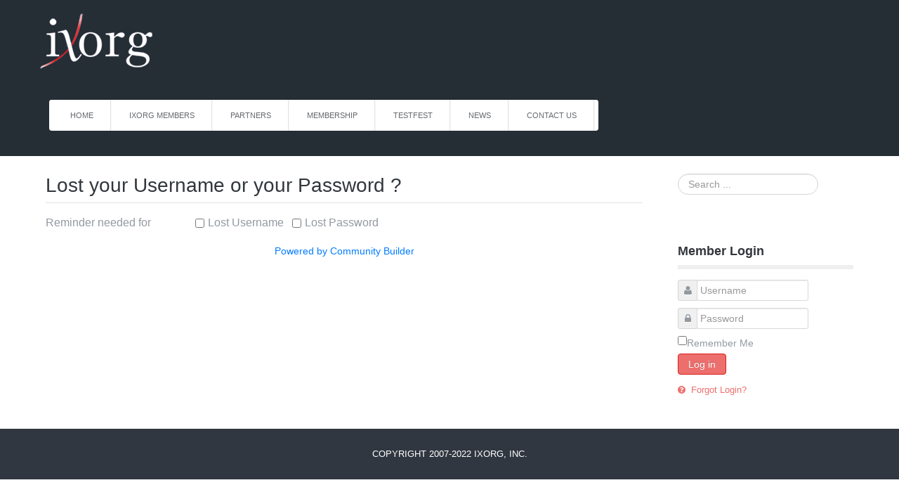

--- FILE ---
content_type: text/html; charset=utf-8
request_url: http://ixorg.com/cb-forgot-login
body_size: 5229
content:
<!doctype html>
<html xml:lang="en-us" lang="en-us" >
<head>
		<meta name="viewport" content="width=device-width, initial-scale=1.0">
	    <base href="http://ixorg.com/cb-forgot-login" />
	<meta http-equiv="content-type" content="text/html; charset=utf-8" />
	<meta name="description" content="iXorg: UNIX/Linux/VMware Consultants, Resellers, and System Integrators" />
	<meta name="generator" content="Joomla! - Open Source Content Management" />
	<title>Lost your Password?</title>
	<link href="/favicon.ico" rel="shortcut icon" type="image/vnd.microsoft.icon" />
	<link href="http://ixorg.com/component/search/?Itemid=168&amp;format=opensearch" rel="search" title="Search iXorg" type="application/opensearchdescription+xml" />
	<link href="http://ixorg.com/components/com_comprofiler/plugin/templates/default/bootstrap.css?v=98196777a66d32bd" rel="stylesheet" type="text/css" />
	<link href="http://ixorg.com/components/com_comprofiler/plugin/templates/default/fontawesome.css?v=98196777a66d32bd" rel="stylesheet" type="text/css" />
	<link href="http://ixorg.com/components/com_comprofiler/plugin/templates/default/template.css?v=98196777a66d32bd" rel="stylesheet" type="text/css" />
	<link href="http://ixorg.com/components/com_comprofiler/plugin/templates/default/jquery/qtip/qtip.css?v=98196777a66d32bd" rel="stylesheet" type="text/css" />
	<link href="/media/com_jce/site/css/content.min.css?badb4208be409b1335b815dde676300e" rel="stylesheet" type="text/css" />
	<link href="/plugins/system/rokbox/assets/styles/rokbox.css" rel="stylesheet" type="text/css" />
	<link href="/templates/rt_afterburner2/css-compiled/menu-6dd182549abcf07a75bf0c2f3c3c925a.css" rel="stylesheet" type="text/css" />
	<link href="/templates/rt_afterburner2/css-compiled/menu-responsive-6dd182549abcf07a75bf0c2f3c3c925a.css" rel="stylesheet" type="text/css" />
	<link href="/libraries/gantry/css/grid-responsive.css" rel="stylesheet" type="text/css" />
	<link href="/templates/rt_afterburner2/css-compiled/bootstrap.css" rel="stylesheet" type="text/css" />
	<link href="/templates/rt_afterburner2/css-compiled/master-a07f8a36db3ecc4d92e165d697502255.css" rel="stylesheet" type="text/css" />
	<link href="/templates/rt_afterburner2/css-compiled/mediaqueries.css" rel="stylesheet" type="text/css" />
	<style type="text/css">
#rt-logo {background: url(/images/logos/ixorg-logo.gif) 50% 0 no-repeat !important;}
#rt-logo {width: 163px;height: 81px;}
div.mod_search28 input[type="search"]{ width:auto; }
	</style>
	<script type="application/json" class="joomla-script-options new">{"csrf.token":"b1dfbd83aaddc1b5f3b1da7b8767ce66","system.paths":{"root":"","base":""},"system.keepalive":{"interval":840000,"uri":"\/component\/ajax\/?format=json"}}</script>
	<script src="/media/system/js/core.js?02eae7c3e94f90c51e4b86834612ff26" type="text/javascript"></script>
	<!--[if lt IE 9]><script src="/media/system/js/polyfill.event.js?02eae7c3e94f90c51e4b86834612ff26" type="text/javascript"></script><![endif]-->
	<script src="/media/system/js/keepalive.js?02eae7c3e94f90c51e4b86834612ff26" type="text/javascript"></script>
	<script src="/media/system/js/mootools-core.js?02eae7c3e94f90c51e4b86834612ff26" type="text/javascript"></script>
	<script src="/media/system/js/mootools-more.js?02eae7c3e94f90c51e4b86834612ff26" type="text/javascript"></script>
	<script src="/plugins/system/rokbox/assets/js/rokbox.js" type="text/javascript"></script>
	<script src="/libraries/gantry/js/browser-engines.js" type="text/javascript"></script>
	<script src="/templates/rt_afterburner2/js/rokmediaqueries.js" type="text/javascript"></script>
	<script src="/modules/mod_roknavmenu/themes/default/js/rokmediaqueries.js" type="text/javascript"></script>
	<script src="/modules/mod_roknavmenu/themes/default/js/responsive.js" type="text/javascript"></script>
	<script src="/media/jui/js/jquery.min.js?02eae7c3e94f90c51e4b86834612ff26" type="text/javascript"></script>
	<script src="/media/jui/js/jquery-noconflict.js?02eae7c3e94f90c51e4b86834612ff26" type="text/javascript"></script>
	<script src="/media/jui/js/jquery-migrate.min.js?02eae7c3e94f90c51e4b86834612ff26" type="text/javascript"></script>
	<!--[if lt IE 9]><script src="/media/system/js/html5fallback.js?02eae7c3e94f90c51e4b86834612ff26" type="text/javascript"></script><![endif]-->
	<script type="text/javascript">
if (typeof RokBoxSettings == 'undefined') RokBoxSettings = {pc: '100'};
	</script>
	<script type="text/javascript">if ( typeof window.$ != 'undefined' ) {
	window.cbjqldr_tmpsave$ = window.$;
}
if ( typeof window.jQuery != 'undefined' ) {
	window.cbjqldr_tmpsavejquery = window.jQuery;
}</script><script type="text/javascript" src="http://ixorg.com/components/com_comprofiler/js/jquery/jquery-3.5.1.min.js?v=1f8963f2442488c3"></script><script type="text/javascript">var cbjQuery = jQuery.noConflict( true );</script>
	<script type="text/javascript">window.$ = cbjQuery;
window.jQuery = cbjQuery;</script><script type="text/javascript" src="http://ixorg.com/components/com_comprofiler/js/jquery/jquery.migrate.min.js?v=1f8963f2442488c3"></script>
	<script type="text/javascript" src="http://ixorg.com/components/com_comprofiler/js/jquery/jquery.validate.min.js?v=1f8963f2442488c3"></script>
	<script type="text/javascript" src="http://ixorg.com/components/com_comprofiler/js/jquery/jquery.scrollto.min.js?v=1f8963f2442488c3"></script>
	<script type="text/javascript" src="http://ixorg.com/components/com_comprofiler/js/jquery/jquery.cbvalidate.min.js?v=1f8963f2442488c3"></script>
	<script type="text/javascript" src="http://ixorg.com/components/com_comprofiler/js/jquery/jquery.qtip.min.js?v=1f8963f2442488c3"></script>
	<script type="text/javascript" src="http://ixorg.com/components/com_comprofiler/js/jquery/jquery.cbtooltip.min.js?v=1f8963f2442488c3"></script>
	<script type="text/javascript">cbjQuery( document ).ready( function( $ ) {
var jQuery = $;
$( ".cbValidation" ).cbvalidate({"messages":{"required":"This field is required.","requiredIf":"This field is required.","remote":"Please fix this field.","email":"Please enter a valid email address.","url":"Please enter a valid URL.","date":"Please enter a valid date.","dateISO":"Please enter a valid date (ISO).","number":"Please enter a valid number.","digits":"Please enter only digits.","creditcard":"Please enter a valid credit card number.","equalTo":"Please enter the same value again.","notEqualTo":"Please enter a different value, values must not be the same.","accept":"Please enter a value with a valid extension.","maxlength":"Please enter no more than {0} characters.","minlength":"Please enter at least {0} characters.","maxselect":"Please select no more than {0} options.","minselect":"Please select at least {0} options.","maxage":"You must be no more than {0} years old.","minage":"You must be at least {0} years old.","rangeage":"You must be at least {0} years old, but not older than {1}.","rangelength":"Please enter a value between {0} and {1} characters long.","range":"Please enter a value between {0} and {1}.","max":"Please enter a value less than or equal to {0}.","min":"Please enter a value greater than or equal to {0}.","step":"Please enter a multiple of {0}.","maxWords":"Please enter {0} words or less.","minWords":"Please enter at least {0} words.","rangeWords":"Please enter between {0} and {1} words.","extension":"Please enter a value with a valid extension.","pattern":"Invalid format.","isPattern":"Invalid regular expression.","cbfield":"Please fix this field.","cbremote":"Please fix this field.","cbusername":"Please enter a valid username with no space at beginning or end and must not contain the following characters: < > \\ \" ' % ; ( ) &","cburl":"Please enter a valid URL.","filesize":"File size must exceed the minimum of {0} {2}s, but not the maximum of {1} {2}s.","filesizemin":"File size exceeds the minimum of {0} {2}s.","filesizemax":"File size exceeds the maximum of {1} {2}s.","cropwidth":"Image exceeds the maximum width. Please select the area to crop your image within the maximum width.","cropheight":"Image exceeds the maximum height. Please select the area to crop your image within the maximum height.","forbiddenWords":"Invalid format."},"settings":{"cbfield":{"url":"http:\/\/ixorg.com\/index.php?option=com_comprofiler&view=fieldclass&function=[function]&user=[user]&field=[field]&reason=[reason]&format=raw"},"cbremote":{"csrf":"b1dfbd83aaddc1b5f3b1da7b8767ce66"}}});
$.fn.cbtooltip.defaults.classes = 'cb_template cb_template_default';$.fn.cbtooltip.defaults.overlayClasses = 'cb_template cb_template_default';$.fn.cbtooltip.defaults.buttonClose = 'Close';$.fn.cbtooltip.defaults.buttonYes = 'Ok';$.fn.cbtooltip.defaults.buttonNo = 'Cancel';setTimeout( function() {$( '.cbTooltip,[data-hascbtooltip="true"]' ).cbtooltip();}, 100 );
$( '#checkusername,#checkemail' ).keyup( function() {$( this ).next( '.cb_result_container' ).remove();if ( $.trim( $( '#checkusername' ).val() ) != '' ) {if ( $.trim( $( '#checkemail' ).val() ) == '' ) {$( '.cbLostPassSend' ).prop( 'disabled', true );} else {$( '.cbLostPassSend' ).prop( 'disabled', false );}} else {if ( $.trim( $( '#checkemail' ).val() ) == '' ) {$( '.cbLostPassSend' ).prop( 'disabled', true );} else {$( '.cbLostPassSend' ).prop( 'disabled', false );}}});$( '#reminderUsername,#reminderPassword' ).click( function() {$( '#checkusername,#checkemail' ).next( '.cb_result_container' ).remove();$( '#checkusername,#checkemail' ).val( '' );$( '.cbLostPassSend' ).prop( 'disabled', true );$( '.cb_forgot_line,.cb_forgot_button' ).show();if ( $( '#reminderUsername' ).prop( 'checked' ) ) {if ( $( '#reminderPassword' ).prop( 'checked' ) ) {$( '.cbLostPassSend' ).val( 'Send Username/Password' );$( '#lostusernamedesc,#lostpassdesc' ).hide();$( '#lostusernamepassdesc' ).show();} else {$( '.cbLostPassSend' ).val( 'Send Username' );$( '#lostusernamepassdesc,#lostpassdesc' ).hide();$( '#lostusernamedesc' ).show();}$( '#lostpassusername' ).hide();$( '#lostpassemail' ).show();} else {if ( $( '#reminderPassword' ).prop( 'checked' ) ) {$( '.cbLostPassSend' ).val( 'Send Password' );$( '#lostusernamepassdesc,#lostusernamedesc' ).hide();$( '#lostpassusername,#lostpassemail,#lostpassdesc' ).show();} else {$( '.cb_forgot_line,.cb_forgot_button,#lostusernamepassdesc,#lostusernamedesc,#lostpassdesc' ).hide();}}});$( '.cb_forgot_line,.cb_forgot_button,#lostusernamepassdesc,#lostusernamedesc,#lostpassdesc' ).hide();
});
if ( typeof window.cbjqldr_tmpsave$ != 'undefined' ) {
	window.$ = window.cbjqldr_tmpsave$;
}
if ( typeof window.cbjqldr_tmpsavejquery != 'undefined' ) {
	window.jQuery = window.cbjqldr_tmpsavejquery;
}</script>
</head>
<body  class="logo-type-custom headerstyle-dark menustyle-grey footerstyle-dark font-family-helvetica font-size-is-default menu-type-dropdownmenu menu-dropdownmenu-position-header-b layout-mode-responsive col12">
        <header id="rt-top-surround">
				<div id="rt-top" >
			<div class="rt-container">
				<div class="rt-grid-12 rt-alpha rt-omega">
            <div class="rt-block logo-block">
            <a href="/" id="rt-logo"></a>
			<span id="rt-logo-accent"></span>
        </div>
        
</div>
				<div class="clear"></div>
			</div>
		</div>
						<div id="rt-header">
			<div class="rt-container">
				<div class="rt-grid-12 rt-alpha rt-omega">
    	<div class="rt-block menu-block">
		<div class="gf-menu-device-container"></div>
<ul class="gf-menu l1 " >
                    <li class="item10" >

            <a class="item" href="/"  >
                Home            </a>

             
        </li>
                            <li class="item15" >

            <a class="item" href="/member-list"  >
                iXorg Members            </a>

             
        </li>
                            <li class="item12" >

            <a class="item" href="/partners-mainmenu-12"  >
                Partners            </a>

             
        </li>
                            <li class="item11" >

            <a class="item" href="/membership"  >
                Membership            </a>

             
        </li>
                            <li class="item203" >

            <a class="item" href="/testfest"  >
                TestFest            </a>

             
        </li>
                            <li class="item14" >

            <a class="item" href="/news-mainmenu-14"  >
                News            </a>

             
        </li>
                            <li class="item2" >

            <a class="item" href="/contact-us-mainmenu-2"  >
                Contact Us            </a>

             
        </li>
            </ul>		<div class="clear"></div>
	</div>
	
</div>
				<div class="clear"></div>
			</div>
		</div>
			</header>
	
	 		<div id="rt-drawer">
			<div class="rt-container">
           		           		<div class="clear"></div>
			</div>
       </div>
   		
	<div id="rt-mainbody-surround">
		<div class="rt-container">			
			    			          
<div id="rt-main" class="mb9-sa3">
                <div class="rt-container">
                    <div class="rt-grid-9 ">
                                                						<div class="rt-block">
	                        <div id="rt-mainbody">
								<div class="component-content">
	                            	<div class="cbLostPassForm cb_template cb_template_default"><div class="mb-3 border-bottom cb-page-header"><h3 class="m-0 p-0 mb-2 cb-page-header-title">Lost your Username or your Password ?</h3></div><form action="http://ixorg.com/cb-profile/sendnewpass" method="post" id="adminForm" name="adminForm" class="form-auto m-0 cb_form cbValidation"><div class="form-group row no-gutters cb_form_line" id="lostpassreminder"><label for="typeofloose" class="col-form-label col-sm-3 pr-sm-2 pt-0 pb-0">Reminder needed for</label><div class="cb_field col-sm-9"><div class="cbSnglCtrlLbl form-check form-check-inline"><input type="checkbox" id="reminderUsername" name="typeofloose[]" value="username" class="form-check-input" /><label for="reminderUsername" class="form-check-label">Lost Username</label></div><div class="cbSnglCtrlLbl form-check form-check-inline"><input type="checkbox" id="reminderPassword" name="typeofloose[]" value="password" class="form-check-input" /><label for="reminderPassword" class="form-check-label">Lost Password</label></div></div></div><div class="form-group row no-gutters cb_form_line" id="lostusernamedesc"><div class="cb_field offset-sm-3 col-sm-9">If you <strong>lost your username</strong>, please enter your E-mail Address, then click the Send Username button, and your username will be sent to your email address.</div></div><div class="form-group row no-gutters cb_form_line" id="lostusernamepassdesc"><div class="cb_field offset-sm-3 col-sm-9">If you <strong>forgot both your username and your password</strong>, please recover the username first, then the password. To recover your username, please enter your E-mail Address, leaving Username field empty, then click the Send Username button, and your username will be sent to your email address. From there you can use this same form to recover your password.</div></div><div class="form-group row no-gutters cb_form_line" id="lostpassdesc"><div class="cb_field offset-sm-3 col-sm-9">If you <strong>lost your password</strong> but know your username, please enter your Username and your E-mail Address, press the Send Password button, and you will receive a new password shortly. Use this new password to access the site.</div></div><div class="cb_forgot_line form-group row no-gutters cb_form_line" id="lostpassusername"><label for="checkusername" class="col-form-label col-sm-3 pr-sm-2">Username:</label><div class="cb_field col-sm-9"><input type="text" name="checkusername" id="checkusername" class="form-control" size="30" maxlength="255" /></div></div><div class="cb_forgot_line form-group row no-gutters cb_form_line" id="lostpassemail"><label for="checkemail" class="col-form-label col-sm-3 pr-sm-2">E-mail Address:</label><div class="cb_field col-sm-9"><input type="text" name="checkemail" id="checkemail" class="form-control" size="30" maxlength="255" /></div></div><div class="cb_forgot_button form-group row no-gutters cb_form_line"><div class="offset-sm-3 col-sm-9"><input type="submit" class="btn btn-primary cbLostPassSend" value="Send Username/Password" disabled="disabled" data-submit-text="Loading..." /></div></div><input type="hidden" name="b1dfbd83aaddc1b5f3b1da7b8767ce66" value="1" /></form></div><div class="cbPoweredBy cb_template cb_template_default"><div class="text-center text-small content-spacer"><a title="online community software" href="https://www.joomlapolis.com/community-builder?pk_campaign=in-cb&amp;pk_kwd=poweredby" target="_blank">Powered by Community Builder</a></div></div>
								</div>
	                        </div>
						</div>
                                                                    </div>
                                <div class="rt-grid-3 ">
                <div id="rt-sidebar-a">
                               <div class="rt-block ">
           	<div class="module-surround">
	           		                	<div class="module-content">
	                		<div class="search mod_search28">
	<form action="/cb-forgot-login" method="post" class="form-inline" role="search">
		<label for="mod-search-searchword28" class="element-invisible">Search ...</label> <input name="searchword" id="mod-search-searchword28" maxlength="200"  class="inputbox search-query input-medium" type="search" size="20" placeholder="Search ..." />		<input type="hidden" name="task" value="search" />
		<input type="hidden" name="option" value="com_search" />
		<input type="hidden" name="Itemid" value="168" />
	</form>
</div>
	                	</div>
                	</div>
           </div>
	           <div class="rt-block ">
           	<div class="module-surround">
	           				<div class="module-title">
	                		<h2 class="title">Member Login</h2>
			</div>
	                		                	<div class="module-content">
	                		<form action="http://ixorg.com/cb-login" method="post" id="login-form" class="form-inline cbLoginForm">
	<input type="hidden" name="option" value="com_comprofiler" />
	<input type="hidden" name="view" value="login" />
	<input type="hidden" name="op2" value="login" />
	<input type="hidden" name="return" value="B:aHR0cDovL2l4b3JnLmNvbS9jYi1mb3Jnb3QtbG9naW4=" />
	<input type="hidden" name="message" value="0" />
	<input type="hidden" name="loginfrom" value="loginmodule" />
	<input type="hidden" name="b1dfbd83aaddc1b5f3b1da7b8767ce66" value="1" />						<div class="userdata">
			<div id="form-login-username" class="control-group">
				<div class="controls">
																									<div class="input-prepend">
								<span class="add-on">
									<span class="icon-user hasTooltip cbModuleUsernameIcon" title="Username"></span>
								</span>
								<input id="modlgn-username" type="text" name="username" class="input-small" size="14" placeholder="Username" />
							</div>
															</div>
			</div>
			<div id="form-login-password" class="control-group">
				<div class="controls">
																									<div class="input-prepend">
								<span class="add-on">
									<span class="icon-lock hasTooltip cbModulePasswordIcon" title="Password"></span>
								</span>
								<input id="modlgn-passwd" type="password" name="passwd" class="input-small" size="14" placeholder="Password"  />
							</div>
															</div>
			</div>
										<div id="form-login-remember" class="control-group checkbox">
					<label for="modlgn-remember" class="control-label">Remember Me</label>
					<input id="modlgn-remember" type="checkbox" name="remember" class="inputbox" value="yes" />
				</div>
									<div id="form-login-submit" class="control-group">
				<div class="controls">
					<button type="submit" name="Submit" class="btn btn-primary login-button">
																			Log in											</button>
				</div>
			</div>
					</div>
				<ul id="form-login-links" class="unstyled">
							<li id="form-login-forgot">
					<a href="http://ixorg.com/cb-forgot-login">
																			Forgot Login?											</a>
				</li>
								</ul>
				</form>
	                	</div>
                	</div>
           </div>
	
                </div>
            </div>

                    <div class="clear"></div>
                </div>
            </div>
						</div>
	</div>     

		
		<div id="rt-footer">
		<div class="rt-container">
			<div class="rt-grid-12 rt-alpha rt-omega">
    	<div class="clear"></div>
	<div class="rt-block rt-copyright-block">
		<a href="http://www.rockettheme.com/" title="rockettheme.com" id="rocket">
			Copyright 2007-2022 iXorg, Inc.		</a>
	</div>
	
</div>
			<div class="clear"></div>
		</div>
	</div>		
	
		</body>
</html>


--- FILE ---
content_type: application/javascript
request_url: http://ixorg.com/components/com_comprofiler/js/jquery/jquery.cbtooltip.min.js?v=1f8963f2442488c3
body_size: 4291
content:
(function(t){var e=[];var o={init:function(o){return this.each((function(){var n=this;var a=t(n).data("cbtooltip");if(a){return}a={};a.options=typeof o!="undefined"?o:{};a.defaults=t.fn.cbtooltip.defaults;a.settings=t.extend(true,{},a.defaults,a.options);a.element=t(n);if(a.settings.useData){t.each(t.fn.cbtooltip.dataMap,(function(t,e){const o=a.element.data(e);if(typeof o!="undefined"){if(t.indexOf("classes")!==-1){a.settings[t]+=" "+o}else{a.settings[t]=o}}}))}a.element.triggerHandler("cbtooltip.init.before",[a]);if(a.element.parents('.cbTooltip,[data-hascbtooltip="true"]').length){a.settings.init=false}if(!a.settings.init){return}var p=a.settings.width==null&&a.defaults.width==null;var c=a.settings.clone!=null?a.settings.clone:true;var r=a.settings.modal!=null?a.settings.modal:a.settings.classes?a.settings.classes.indexOf("qtip-modal")!==-1:false;var d=a.settings.dialog!=null?a.settings.dialog:a.settings.classes?a.settings.classes.indexOf("qtip-dialog")!==-1:false;var u=a.settings.menu!=null?a.settings.menu:a.settings.classes?a.settings.classes.indexOf("qtip-menu")!==-1:false;var g=a.settings.simple!=null?a.settings.simple:a.settings.classes?a.settings.classes.indexOf("qtip-simple")!==-1:false;var f=a.settings.buttonHide!=null?a.settings.buttonHide:false;var b=a.settings.tooltipTarget?i(a,a.settings.tooltipTarget).length?!c&&!a.settings.keepAlive?i(a,a.settings.tooltipTarget):null:null:null;var m=b&&b.length?b.parent():null;if(r||d){u=false}else if(u){r=false;d=false;if(a.settings.width!=a.element.data("width")){a.settings.width=null}a.element.attr("aria-haspopup",true);a.element.attr("aria-expanded",false)}a.tooltiptype=r?"modal":d?"dialog":u?"menu":"tooltip";a.overlay=t('<div class="qtip-overlay" />');if(a.settings.overlayClasses){a.overlay.addClass(a.settings.overlayClasses)}a.escapeHandler=function(t){if(t.which==27){a.tooltip.qtip("api").hide()}};var h=a.settings.closeEffect!=null?a.settings.closeEffect:!(u||r||d);a.tooltip=a.element.qtip({id:a.settings.id,overwrite:true,content:{text:a.settings.tooltipTarget?i(a,a.settings.tooltipTarget).length?c?i(a,a.settings.tooltipTarget).clone(true):i(a,a.settings.tooltipTarget):a.settings.tooltip?a.settings.tooltip:null:a.settings.tooltip?a.settings.tooltip:null,title:a.settings.titleTarget?i(a,a.settings.titleTarget).length?c?i(a,a.settings.titleTarget).clone(true):i(a,a.settings.titleTarget):a.settings.title?a.settings.title:null:a.settings.title?a.settings.title:null,button:a.settings.openEvent&&a.settings.openEvent.indexOf("click")!==-1||r||d?f||u?false:a.settings.buttonClose:false},position:{container:a.settings.container?t(a.settings.container).length?t(a.settings.container):a.settings.container:false,viewport:a.settings.viewport?t(a.settings.viewport).length?t(a.settings.viewport):a.settings.viewport:t(window),my:a.settings.positionMy?a.settings.positionMy:r||d?"center":g?"bottom center":"top left",at:a.settings.positionAt?a.settings.positionAt:u?"bottom left":r||d?"center":g?"top center":"bottom right",target:a.settings.positionTarget?a.settings.positionTarget=="mouse"?"mouse":i(a,a.settings.positionTarget).length?i(a,a.settings.positionTarget):false:r||d?t(window):false,adjust:{x:a.settings.adjustX!=null?a.settings.adjustX:0,y:a.settings.adjustY!=null?a.settings.adjustY:u?5:0,scroll:a.settings.adjustScroll!=null?a.settings.adjustScroll:true,resize:a.settings.adjustResize!=null?a.settings.adjustResize:true,method:a.settings.adjustMethod?a.settings.adjustMethod:"shift flipinvert"},effect:a.settings.positionEffect!=null?a.settings.positionEffect:false},show:{ready:a.settings.openReady!=null?a.settings.openReady:d,target:a.settings.openTarget?i(a,a.settings.openTarget).length?i(a,a.settings.openTarget):false:false,event:a.settings.openEvent?a.settings.openEvent:r||d?"click":"mouseenter click",solo:a.settings.openSolo!=null?t(a.settings.openSolo).length?t(a.settings.openSolo):a.settings.openSolo=="document"?t(document):a.settings.openSolo:r?t(document):false,delay:a.settings.openDelay!=null?a.settings.openDelay:u||r||d?30:300,modal:{on:r,escape:false,blur:false},effect:a.settings.openEffect!=null?a.settings.openEffect:!(u||r||d)},hide:{target:a.settings.closeTarget?i(a,a.settings.closeTarget).length?i(a,a.settings.closeTarget):false:false,event:a.settings.closeEvent?a.settings.closeEvent:r||d?"none":"mouseleave unfocus",fixed:a.settings.closeFixed!=null?a.settings.closeFixed:u||r||d,delay:a.settings.closeDelay!=null?a.settings.closeDelay:u?200:0,distance:a.settings.closeDistance!=null?a.settings.closeDistance:false,leave:a.settings.closeLeave!=null?a.settings.closeLeave:"window",inactive:a.settings.closeInactive!=null?a.settings.closeInactive:false,effect:h},style:{width:a.settings.width!=null?a.settings.width:false,height:a.settings.height!=null?a.settings.height:false,tip:{corner:a.settings.tipHide!=null?a.settings.tipHide:!(u||r||d),width:a.settings.tipWidth!=null?a.settings.tipWidth:6,height:a.settings.tipHeight!=null?a.settings.tipHeight:6,offset:a.settings.tipOffset!=null?a.settings.tipOffset:0},classes:(a.settings.classes?a.settings.classes:"")+(g?" tooltip":" popover")+(u?" qtip-menu":"")+(g?" qtip-simple":"")+(r?" qtip-modal":"")+(d?" qtip-dialog":"")+(p?" qtip-nowidth":""),def:false},events:{render:function(e,o){if(a.element.hasClass("cbSelect")){if(a.element.siblings(".select2.select2-container--below.select2-container--open").length&&o.position.at.y==="bottom"&&o.position.my.y==="top"){o.set("position.at",o.position.at.x+" top");o.set("position.my",o.position.my.x+" bottom");o.set("position.adjust.method","shift none")}else if(a.element.siblings(".select2.select2-container--above.select2-container--open").length&&o.position.at.y==="top"&&o.position.my.y==="bottom"){o.set("position.at",o.position.at.x+" bottom");o.set("position.my",o.position.my.x+" top");o.set("position.adjust.method","shift none")}}else if(a.element.is("select:focus")&&o.position.at.y==="bottom"&&o.position.my.y==="top"){o.set("position.at",o.position.at.x+" top");o.set("position.my",o.position.my.x+" bottom");o.set("position.adjust.method","shift none")}if(a.settings.titleClasses){t(o.elements.titlebar).addClass(a.settings.titleClasses)}if(a.settings.contentClasses){t(o.elements.content).addClass(a.settings.contentClasses)}if(g){t(o.elements.titlebar).addClass("hidden");t(o.elements.content).addClass("tooltip-inner")}else{t(o.elements.titlebar).addClass("popover-header");t(o.elements.tooltip).find(".qtip-close").addClass("close").find(".ui-icon").removeClass("ui-icon ui-icon-close");t(o.elements.content).addClass("popover-body")}a.element.triggerHandler("cbtooltip.render",[a,e,o]);t(o.elements.content).find('.cbTooltip,[data-hascbtooltip="true"]').each((function(){t(this).cbtooltip()}));if(u){t(o.elements.content).on("click",(function(){if(h){o.toggle(false)}else{setTimeout((function(){o.toggle(false)}),100)}}))}l.call(n,a,o);if(o.elements.overlay){if(a.settings.overlayClasses){o.elements.overlay.addClass(a.settings.overlayClasses)}t(document).off("keydown.qtip-modal");o.elements.overlay.off("click.qtip-modal");o.elements.overlay.on("click",(function(t){o.toggle(false)}))}t(o.elements.content).on("click",".cbTooltipClose",(function(t){t.preventDefault();o.toggle(false)}))},show:function(e,o){if(u){a.element.attr("aria-expanded",true)}if(r){if(o.options.position.adjust.scroll){t("body").addClass("cbTooltipModalOpen")}}a.element.triggerHandler("cbtooltip.show",[a,e,o]);if(a.settings.closeClasses){t(o.elements.target).removeClass(a.settings.closeClasses)}if(a.settings.openClasses){t(o.elements.target).addClass(a.settings.openClasses)}},hide:function(e,o){if(u){a.element.attr("aria-expanded",false)}a.element.triggerHandler("cbtooltip.hide",[a,e,o]);if(a.settings.openClasses){t(o.elements.target).removeClass(a.settings.openClasses)}if(a.settings.closeClasses){t(o.elements.target).addClass(a.settings.closeClasses)}if(b&&b.length){m.append(b)}},toggle:function(t,e){a.element.triggerHandler("cbtooltip.toggle",[a,t,e])},visible:function(e,o){if(r){t(document).on("keydown",a.escapeHandler);s.call(n,a,o)}else if(a.settings.overlay){a.overlay.insertBefore(o.elements.tooltip).css({zIndex:o.elements.tooltip.css("zIndex")-1,cursor:"default"})}a.element.triggerHandler("cbtooltip.visible",[a,e,o])},hidden:function(e,o){if(r){t(document).off("keydown",a.escapeHandler);if(o.options.position.adjust.scroll){t("body").removeClass("cbTooltipModalOpen")}}if(!r&&a.settings.overlay){a.overlay.remove()}a.element.triggerHandler("cbtooltip.hidden",[a,e,o]);if(d){if(!a.element.data("cbtooltip")){if(o.elements.overlay){o.elements.overlay.remove()}if(o.elements.tooltip){o.elements.tooltip.remove()}}else{a.element.cbtooltip("destroy");a.element.remove()}}else{if(!a.settings.keepAlive){if(!a.element.data("cbtooltip")){if(o.elements.overlay){o.elements.overlay.remove()}if(o.elements.tooltip){o.elements.tooltip.remove()}}else{a.options.id=o.get("id");a.element.cbtooltip("destroy");a.element.cbtooltip(a.options)}}}},move:function(t,e){l.call(n,a,e);if(r){s.call(n,a,e)}a.element.triggerHandler("cbtooltip.move",[a,t,e])},focus:function(t,e){if(e.elements.overlay){var o=e.elements.overlay.css("zIndex");var i=e.elements.tooltip.css("zIndex");if(o>i){e.elements.overlay.css({zIndex:i-1})}}a.element.triggerHandler("cbtooltip.focus",[a,t,e])},blur:function(t,e){a.element.triggerHandler("cbtooltip.blur",[a,t,e])}}});if(r||d){a.element.on("destroy.cbtooltip",(function(){a.element.cbtooltip("destroy")}))}else{a.element.on("remove.cbtooltip destroy.cbtooltip",(function(){a.element.cbtooltip("destroy")}))}a.element.on("rebind.cbtooltip",(function(){a.element.cbtooltip("rebind")}));a.element.on("modified.cbtooltip",(function(e,o,i,s){if(o!=i){var l=["tooltip-target","title-target","open-target","close-target","position-target"];t.each(l,(function(t,e){var s=a.element.attr("data-cbtooltip-"+e);if(typeof s!="undefined"){a.element.attr("data-cbtooltip-"+e,s.replace(o,i))}var l=a.element.data("cbtooltip-"+e);if(typeof l!="undefined"){a.element.data("cbtooltip-"+e,l.replace(o,i))}}));a.element.cbtooltip("rebind")}}));a.element.on("cloned.cbtooltip",(function(){t(this).off(".cbtooltip");var e=t(this).data("qtip")._id;t(this).removeData("cbtooltip");t(this).removeData("hasqtip");t(this).removeData("qtip");t(this).removeAttr("data-hasqtip");t(this).off("."+e);t(this).cbtooltip(a.options)}));a.element.triggerHandler("cbtooltip.init.after",[a]);a.element.data("cbtooltip",a);e.push(a)}))},get:function(e){var o=t(this).data("cbtooltip");if(!o){return null}return o.tooltip.qtip("api").get(e)},set:function(e,o){var i=t(this).data("cbtooltip");if(!i){return this}i.tooltip.qtip("api").set(e,o);return this},toggle:function(){var e=t(this).data("cbtooltip");if(!e){return this}e.tooltip.qtip("api").toggle();return this},show:function(){var e=t(this).data("cbtooltip");if(!e){return this}e.tooltip.qtip("api").toggle(true);return this},hide:function(){var e=t(this).data("cbtooltip");if(!e){return this}e.tooltip.qtip("api").toggle(false);return this},enable:function(){var e=t(this).data("cbtooltip");if(!e){return this}e.tooltip.qtip("api").disable(false);e.element.triggerHandler("cbtooltip.enable",[e]);return this},disable:function(){var e=t(this).data("cbtooltip");if(!e){return this}e.tooltip.qtip("api").disable(true);e.element.triggerHandler("cbtooltip.disable",[e]);return this},reposition:function(){var e=t(this).data("cbtooltip");if(!e){return this}e.tooltip.qtip("api").reposition();return this},focus:function(){var e=t(this).data("cbtooltip");if(!e){return this}e.tooltip.qtip("api").focus();return this},blur:function(){var e=t(this).data("cbtooltip");if(!e){return this}e.tooltip.qtip("api").blur();return this},rebind:function(){var e=t(this).data("cbtooltip");if(!e){return this}e.element.cbtooltip("destroy");e.element.cbtooltip(e.options);return this},destroy:function(){var o=t(this).data("cbtooltip");if(!o){return this}o.tooltip.qtip("api").destroy(true);o.element.off(".cbtooltip");t.each(e,(function(t,i){if(i.element==o.element){e.splice(t,1);return false}return true}));o.element.removeData("cbtooltip");o.element.triggerHandler("cbtooltip.destroyed",[o]);return this},instances:function(){return e}};function i(e,o){if(!o){return e.element}if(typeof o=="object"&&o.jquery){return o}else if(typeof o!="string"){return e.element}if(o.lastIndexOf("~ ",0)===0||o.lastIndexOf("+ ",0)===0||o.lastIndexOf("> ",0)===0||o.lastIndexOf(":parent ",0)===0||o.lastIndexOf(" ",0)===0){let i=e.element.find(o.trim());if(i&&i.is("template")){i=t(i.html())}return i}let i=t(o);if(i&&i.is("template")){i=t(i.html())}return i}function s(t,e){if(e.elements.tooltip){e.elements.content.css("height","");e.elements.content.css("max-height","");var o=e.elements.tooltip.height();if(o){if(e.elements.titlebar){e.elements.titlebar.css("height","");e.elements.titlebar.css("max-height","");var i=e.elements.titlebar.outerHeight(true);if(i){e.elements.titlebar.css("height","100%");e.elements.titlebar.css("max-height",i);if(e.elements.content){e.elements.content.css("height","100%");e.elements.content.css("max-height",o-i)}}}else if(e.elements.content){e.elements.content.css("height","100%");e.elements.content.css("max-height",o)}}}}function l(e,o){if(o.elements.tooltip&&(!e.settings.width||typeof e.settings.width==="number")){var i=t(window).width()-15;var s=o.elements.tooltip.width();if(s>i){o.elements.tooltip.css("max-width",i)}else if(s+15<i){o.elements.tooltip.css("max-width","")}}}t.cbconfirm=function(e,i){var s=t.Deferred();var l=t("<div />").appendTo("body");l.data("cbtooltip-tooltip",e);l.data("cbtooltip-dialog",true);l.data("cbtooltip-button-hide",true);l.data("cbtooltip-width",false);l.data("cbtooltip-overlay",true);l.on("cbtooltip.render",(function(e,o,i,l){t(l.elements.content).on("click",".cbTooltipButtonYes",(function(t){s.resolve("yes")}))})).on("cbtooltip.hidden",(function(t,e,o,i){if(s.state()!="resolved"){s.reject("no")}}));var n=o.init.apply(l,[i]);var a=n.data("cbtooltip");if(a&&(a.settings.buttonYes||a.settings.buttonNo)){e+='<div class="text-right mt-2 cbTooltipButtons">'+(a.settings.buttonYes?'<button class="btn btn-sm btn-primary cbTooltipButtonYes cbTooltipClose">'+a.settings.buttonYes+"</button>":"")+(a.settings.buttonNo?' <button class="btn btn-sm btn-secondary cbTooltipButtonNo cbTooltipClose">'+a.settings.buttonNo+"</button>":"")+"</div>";n.cbtooltip("set","content.text",e)}return s.promise()};t.cbprompt=function(e,i){var s=t.Deferred();var l=t("<div />").appendTo("body");l.data("cbtooltip-tooltip",e);l.data("cbtooltip-dialog",true);l.data("cbtooltip-button-hide",true);l.data("cbtooltip-width",false);l.on("cbtooltip.hidden",(function(t,e,o,i){s.resolve("yes")}));var n=o.init.apply(l,[i]);var a=n.data("cbtooltip");if(a&&a.settings.buttonYes){e+='<div class="text-right mt-2 cbTooltipButtons">'+'<button class="btn btn-sm btn-primary cbTooltipButtonYes cbTooltipClose">'+a.settings.buttonYes+"</button>"+"</div>";n.cbtooltip("set","content.text",e)}return s.promise()};t.cbdialog=function(e,i){var s=t("<div />").appendTo("body");s.data("cbtooltip-tooltip",e);s.data("cbtooltip-dialog",true);s.data("cbtooltip-width",false);return o.init.apply(s,[i])};t.cbmodal=function(e,i){var s=t("<div />").appendTo("body");s.data("cbtooltip-tooltip",e);s.data("cbtooltip-modal",true);s.data("cbtooltip-dialog",true);s.data("cbtooltip-width",false);return o.init.apply(s,[i])};t.fn.cbtooltip=function(t){if(o[t]){return o[t].apply(this,Array.prototype.slice.call(arguments,1))}else if(typeof t==="object"||!t){return o.init.apply(this,arguments)}return this};t.fn.cbtooltip.dataMap={id:"cbtooltip-id",tooltip:"cbtooltip-tooltip",tooltipTarget:"cbtooltip-tooltip-target",title:"cbtooltip-title",titleTarget:"cbtooltip-title-target",openReady:"cbtooltip-open-ready",openEvent:"cbtooltip-open-event",openTarget:"cbtooltip-open-target",openClasses:"cbtooltip-open-classes",openSolo:"cbtooltip-open-solo",openDelay:"cbtooltip-open-delay",openEffect:"cbtooltip-open-effect",closeEvent:"cbtooltip-close-event",closeTarget:"cbtooltip-close-target",closeClasses:"cbtooltip-close-classes",closeFixed:"cbtooltip-close-fixed",closeDelay:"cbtooltip-close-delay",closeDistance:"cbtooltip-close-distance",closeLeave:"cbtooltip-close-leave",closeInactive:"cbtooltip-close-inactive",closeEffect:"cbtooltip-close-effect",buttonHide:"cbtooltip-button-hide",buttonClose:"cbtooltip-button-close",buttonYes:"cbtooltip-button-yes",buttonNo:"cbtooltip-button-no",width:"cbtooltip-width",height:"cbtooltip-height",modal:"cbtooltip-modal",dialog:"cbtooltip-dialog",menu:"cbtooltip-menu",simple:"cbtooltip-simple",clone:"cbtooltip-clone",classes:"cbtooltip-classes",titleClasses:"cbtooltip-title-classes",contentClasses:"cbtooltip-content-classes",overlayClasses:"cbtooltip-overlay-classes",container:"cbtooltip-container",viewport:"cbtooltip-viewport",positionMy:"cbtooltip-position-my",positionAt:"cbtooltip-position-at",positionTarget:"cbtooltip-position-target",positionEffect:"cbtooltip-position-effect",adjustX:"cbtooltip-adjust-x",adjustY:"cbtooltip-adjust-y",adjustScroll:"cbtooltip-adjust-scroll",adjustResize:"cbtooltip-adjust-resize",adjustMethod:"cbtooltip-adjust-method",tipHide:"cbtooltip-tip-hide",tipWidth:"cbtooltip-tip-width",tipHeight:"cbtooltip-tip-height",tipOffset:"cbtooltip-tip-offset",keepAlive:"cbtooltip-keep-alive",overlay:"cbtooltip-overlay"};t.fn.cbtooltip.defaults={init:true,useData:true,id:null,tooltip:null,tooltipTarget:null,title:null,titleTarget:null,openReady:null,openEvent:null,openTarget:null,openClasses:null,openSolo:null,openDelay:null,openEffect:null,closeEvent:null,closeTarget:null,closeClasses:null,closeFixed:null,closeDelay:null,closeDistance:null,closeLeave:null,closeInactive:null,closeEffect:null,buttonHide:null,buttonClose:null,buttonYes:null,buttonNo:null,width:null,height:null,modal:null,dialog:null,menu:null,simple:null,clone:null,classes:null,titleClasses:null,contentClasses:null,overlayClasses:null,container:null,viewport:null,positionMy:null,positionAt:null,positionTarget:null,positionEffect:null,adjustX:null,adjustY:null,adjustScroll:null,adjustResize:null,adjustMethod:null,tipHide:null,tipWidth:null,tipHeight:null,tipOffset:null,keepAlive:null,overlay:null}})(jQuery);